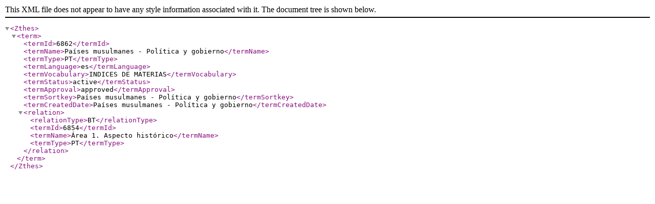

--- FILE ---
content_type: text/xml;charset=UTF-8
request_url: https://confrides.cpd.ua.es/tematres/vocab/xml.php?zthesTema=6862
body_size: 360
content:
<?xml version="1.0" encoding="utf-8"?><!DOCTYPE Zthes SYSTEM "http://zthes.z3950.org/schema/zthes-1.0.dtd">  <Zthes><term><termId>6862</termId><termName>Países musulmanes - Política y gobierno</termName><termType>PT</termType><termLanguage>es</termLanguage><termVocabulary>INDICES DE MATERIAS</termVocabulary>	<termStatus>active</termStatus>	<termApproval>approved</termApproval>	<termSortkey>Países musulmanes - Política y gobierno</termSortkey><termCreatedDate>Países musulmanes - Política y gobierno</termCreatedDate><relation><relationType>BT</relationType><termId>6854</termId><termName>Área 1. Aspecto histórico</termName><termType>PT</termType></relation></term>  </Zthes>